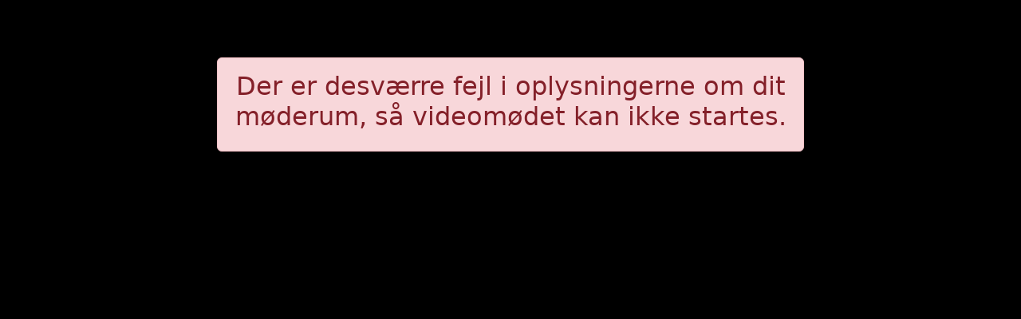

--- FILE ---
content_type: text/html; charset=utf-8
request_url: https://portal.vconf.dk/
body_size: 380
content:
<!doctype html>
<html lang="en">
  <head>
    <!-- Required meta tags -->
    <meta charset="utf-8">
    <meta name="viewport" content="width=device-width, initial-scale=1, shrink-to-fit=no">
    <meta name="csrf-param" content="authenticity_token" />
<meta name="csrf-token" content="fk6Aw5Kzzckqx1WlX+bWlR3Ccq72NrNLvwBWfHm1xW4wumnXfZZvlhF8CdFF70LYyBQpqIliifuQODChfVKsJA==" />
    
    <link rel="stylesheet" href="/assets/application-bffb4b9a12b9bb2542266977a1dccc2fc211a1a7d27228a2c3770e47a501f6ec.css" media="all" data-turbolinks-track="reload" />
    <script src="/assets/no_video-1e36c02a030b26e472f395667b4b7c2955c602a4de143201eaf8db90fd64e3da.js" data-turbolinks-track="reload"></script>

    <title>Videosamtale</title>
  </head>
  <body>

    <div class="container">
<br/>
<br/>
<br/>
  <div class="row">
    <div class="col-8 offset-2">
      <div class="alert alert-danger" role="alert">
        <h2 class="text-center">Der er desværre fejl i oplysningerne om dit møderum, så videomødet kan ikke startes.</h2>
      </div>
    </div>
  </div>
</div>


  </body>
</html>